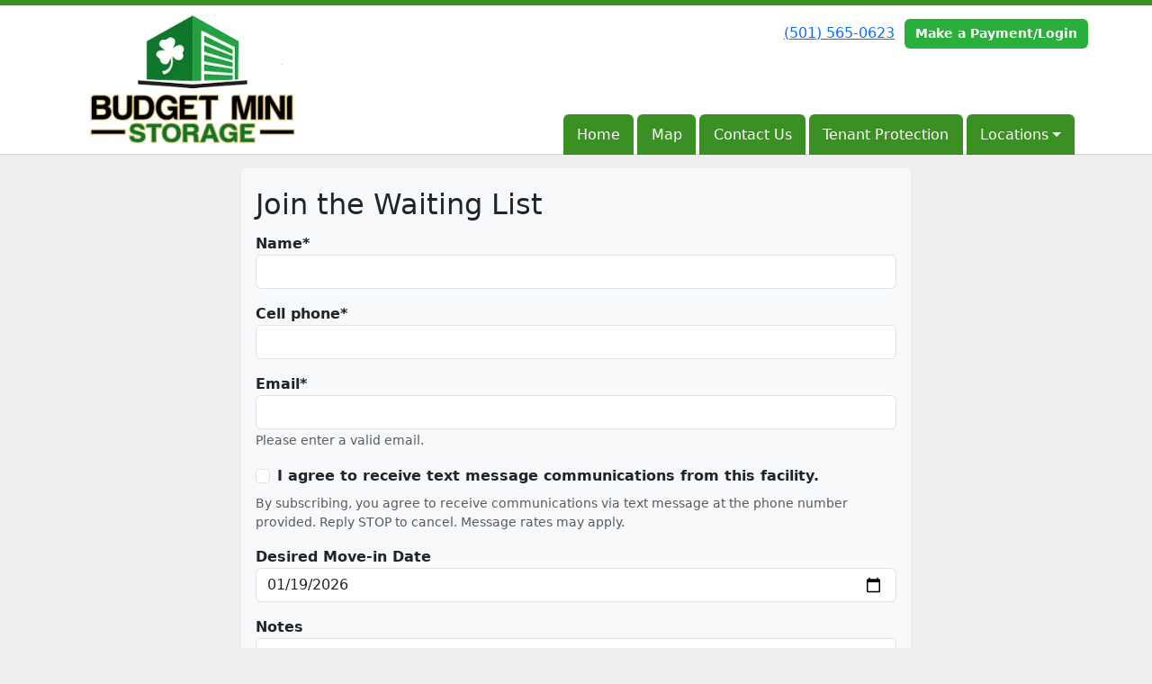

--- FILE ---
content_type: text/html; charset=utf-8
request_url: https://www.budgetminiwarehouse.com/waiting_list?unit_type_id=63842&widget_id=64766
body_size: 26429
content:
<!DOCTYPE html>
<html lang='en'>
<head>
<link href='https://www.budgetminiwarehouse.com/waiting_list' rel='canonical'>

<link href='https://storageunitsoftware-assets.s3.amazonaws.com/uploads/site/favicon/14946/Screen_Shot_2024-01-29_at_3.20.28_PM.png?X-Amz-Expires=600&amp;X-Amz-Date=20260120T000035Z&amp;X-Amz-Security-Token=IQoJb3JpZ2luX2VjENX%2F%2F%2F%2F%2F%2F%2F%2F%2F%2FwEaCXVzLWVhc3QtMSJIMEYCIQDCJq%2BRUxDZ09x0AHK22yXWT7RsFnlAttBt5i5XbIoRmQIhAP1Hr5yDIg0LjTWBDXbFRrkMxu6dLRoAFcHn%2BsuN6t5mKr0FCJ7%2F%2F%2F%2F%2F%2F%2F%2F%2F%2FwEQAhoMOTE0MzAyODE0NjkzIgyJ17xQhGz9DhXzbOEqkQVxuKfIyMkCQHYAfQLWe427MfJ2ks4lLVpA4ez5hLPwAF8sOsg9lTRLVcSkrGXqEPyWaShgn6knB8IxLWc544ZVDQDdIPHJaJDG86BBFepKF8HJe8eC2t1hGqdpl5IeFXZdLGfJCiei368qpr%2FIBewjzaJuQRlbyUjtrhM57eFezPRutM3S0zJ%2Bj%2B9YfxA6jlYGjFWgcT8lEX4ckQmHXpL9hW%2BLtWkwzXQCROHrTSf5eez3FbKDTnfpefmjNmLeMm3M6%2F213vkRpTvwWtJdz%2FzMtVcvLMEPvuf603A%2BH8%2FgbOsmy5t03YtAIzt%2FsTCF5hKQJloVtgGZ6RWd1CiUlGf7FKmEv42Sot0Ix2%2BWkgKOB8u1kJWr3FPVSw3IfzioZ%2BK%2BNwMpSr%2BrSRpihaa4Fp6cJJWSn0IdKhnCyqpolMu2%2FUIysWrWzFaL6Yly2aQHdWDS9bWtEjfrf8IMnqeoEfEVlSVWuj9ZlO4thmA62SjjYmpKRoH%2B4yUac02sqtZ8v0JaEGOcvysBwrK21QQxDoT6S7z9taitSuIK%2ByfLCPhrchHJewPf01UYLDmqx2vLD86o9Yy9%2BrdG8m4PFhe9kb8GajiVv0UdKF3uEzWedzJH755xUxup9dGy%2ByxoKNVJjCRp0iYBX9pfholmGan%2BjwVggXwMYsw0AyMZNjGCXNThCGJXoLv%2Fzp7YPLz2yfk8amxWKROjDM3KekUk1BmbXM1jtf0L0zy4Xv9Da7BzJPdozUt5SDxJbIwUoBsVXP5GUoH9aMeHuLzjrEbzNr%2BAnwI%2B5Fnta9uNFyFsrOPnnE09wMjHPeaJT%2FuWxDUp8G9siN4LlUa43fNKADkibVPMvKZG3SMDnKuc38qSfYRlDH666k8wlbS6ywY6sAG2PUlLqCrBC4owceVu8AgwGss75OBey27Cq5CMaHF0majsWM9CBNI2vWLxAaB0REhywk0a9PmZcNAXJP%2B1OkeJvhRxQkkKtf2sUOBaQWy1AwJBdiPBNKlWIaaYnvcf1z1bIh7N8GXFs6G6rs2Yj7UU8QnAyx4no8PeryD3goR40yYlkmnathjTt9jWeqVl%2BWF7Sfl6qx2vxsCgDNQg3urRlVfjRn9dVTpRcsvZm%2BBV5A%3D%3D&amp;X-Amz-Algorithm=AWS4-HMAC-SHA256&amp;X-Amz-Credential=ASIA5JYFRZHSV2HD3OQT%2F20260120%2Fus-east-1%2Fs3%2Faws4_request&amp;X-Amz-SignedHeaders=host&amp;X-Amz-Signature=5af5d6d7ab25cb04e275650e8c53606533aa03e415a70884b26adc3a3660aff9' rel='icon' sizes='16x16 32x32 48x48, 192x192'>
<link href='https://storageunitsoftware-assets.s3.amazonaws.com/uploads/site/favicon/14946/Screen_Shot_2024-01-29_at_3.20.28_PM.png?X-Amz-Expires=600&amp;X-Amz-Date=20260120T000035Z&amp;X-Amz-Security-Token=IQoJb3JpZ2luX2VjENX%2F%2F%2F%2F%2F%2F%2F%2F%2F%2FwEaCXVzLWVhc3QtMSJIMEYCIQDCJq%2BRUxDZ09x0AHK22yXWT7RsFnlAttBt5i5XbIoRmQIhAP1Hr5yDIg0LjTWBDXbFRrkMxu6dLRoAFcHn%2BsuN6t5mKr0FCJ7%2F%2F%2F%2F%2F%2F%2F%2F%2F%2FwEQAhoMOTE0MzAyODE0NjkzIgyJ17xQhGz9DhXzbOEqkQVxuKfIyMkCQHYAfQLWe427MfJ2ks4lLVpA4ez5hLPwAF8sOsg9lTRLVcSkrGXqEPyWaShgn6knB8IxLWc544ZVDQDdIPHJaJDG86BBFepKF8HJe8eC2t1hGqdpl5IeFXZdLGfJCiei368qpr%2FIBewjzaJuQRlbyUjtrhM57eFezPRutM3S0zJ%2Bj%2B9YfxA6jlYGjFWgcT8lEX4ckQmHXpL9hW%2BLtWkwzXQCROHrTSf5eez3FbKDTnfpefmjNmLeMm3M6%2F213vkRpTvwWtJdz%2FzMtVcvLMEPvuf603A%2BH8%2FgbOsmy5t03YtAIzt%2FsTCF5hKQJloVtgGZ6RWd1CiUlGf7FKmEv42Sot0Ix2%2BWkgKOB8u1kJWr3FPVSw3IfzioZ%2BK%2BNwMpSr%2BrSRpihaa4Fp6cJJWSn0IdKhnCyqpolMu2%2FUIysWrWzFaL6Yly2aQHdWDS9bWtEjfrf8IMnqeoEfEVlSVWuj9ZlO4thmA62SjjYmpKRoH%2B4yUac02sqtZ8v0JaEGOcvysBwrK21QQxDoT6S7z9taitSuIK%2ByfLCPhrchHJewPf01UYLDmqx2vLD86o9Yy9%2BrdG8m4PFhe9kb8GajiVv0UdKF3uEzWedzJH755xUxup9dGy%2ByxoKNVJjCRp0iYBX9pfholmGan%2BjwVggXwMYsw0AyMZNjGCXNThCGJXoLv%2Fzp7YPLz2yfk8amxWKROjDM3KekUk1BmbXM1jtf0L0zy4Xv9Da7BzJPdozUt5SDxJbIwUoBsVXP5GUoH9aMeHuLzjrEbzNr%2BAnwI%2B5Fnta9uNFyFsrOPnnE09wMjHPeaJT%2FuWxDUp8G9siN4LlUa43fNKADkibVPMvKZG3SMDnKuc38qSfYRlDH666k8wlbS6ywY6sAG2PUlLqCrBC4owceVu8AgwGss75OBey27Cq5CMaHF0majsWM9CBNI2vWLxAaB0REhywk0a9PmZcNAXJP%2B1OkeJvhRxQkkKtf2sUOBaQWy1AwJBdiPBNKlWIaaYnvcf1z1bIh7N8GXFs6G6rs2Yj7UU8QnAyx4no8PeryD3goR40yYlkmnathjTt9jWeqVl%2BWF7Sfl6qx2vxsCgDNQg3urRlVfjRn9dVTpRcsvZm%2BBV5A%3D%3D&amp;X-Amz-Algorithm=AWS4-HMAC-SHA256&amp;X-Amz-Credential=ASIA5JYFRZHSV2HD3OQT%2F20260120%2Fus-east-1%2Fs3%2Faws4_request&amp;X-Amz-SignedHeaders=host&amp;X-Amz-Signature=5af5d6d7ab25cb04e275650e8c53606533aa03e415a70884b26adc3a3660aff9' rel='apple-touch-icon'>
<meta content='https://storageunitsoftware-assets.s3.amazonaws.com/uploads/site/favicon/14946/Screen_Shot_2024-01-29_at_3.20.28_PM.png?X-Amz-Expires=600&amp;X-Amz-Date=20260120T000035Z&amp;X-Amz-Security-Token=IQoJb3JpZ2luX2VjENX%2F%2F%2F%2F%2F%2F%2F%2F%2F%2FwEaCXVzLWVhc3QtMSJIMEYCIQDCJq%2BRUxDZ09x0AHK22yXWT7RsFnlAttBt5i5XbIoRmQIhAP1Hr5yDIg0LjTWBDXbFRrkMxu6dLRoAFcHn%2BsuN6t5mKr0FCJ7%2F%2F%2F%2F%2F%2F%2F%2F%2F%2FwEQAhoMOTE0MzAyODE0NjkzIgyJ17xQhGz9DhXzbOEqkQVxuKfIyMkCQHYAfQLWe427MfJ2ks4lLVpA4ez5hLPwAF8sOsg9lTRLVcSkrGXqEPyWaShgn6knB8IxLWc544ZVDQDdIPHJaJDG86BBFepKF8HJe8eC2t1hGqdpl5IeFXZdLGfJCiei368qpr%2FIBewjzaJuQRlbyUjtrhM57eFezPRutM3S0zJ%2Bj%2B9YfxA6jlYGjFWgcT8lEX4ckQmHXpL9hW%2BLtWkwzXQCROHrTSf5eez3FbKDTnfpefmjNmLeMm3M6%2F213vkRpTvwWtJdz%2FzMtVcvLMEPvuf603A%2BH8%2FgbOsmy5t03YtAIzt%2FsTCF5hKQJloVtgGZ6RWd1CiUlGf7FKmEv42Sot0Ix2%2BWkgKOB8u1kJWr3FPVSw3IfzioZ%2BK%2BNwMpSr%2BrSRpihaa4Fp6cJJWSn0IdKhnCyqpolMu2%2FUIysWrWzFaL6Yly2aQHdWDS9bWtEjfrf8IMnqeoEfEVlSVWuj9ZlO4thmA62SjjYmpKRoH%2B4yUac02sqtZ8v0JaEGOcvysBwrK21QQxDoT6S7z9taitSuIK%2ByfLCPhrchHJewPf01UYLDmqx2vLD86o9Yy9%2BrdG8m4PFhe9kb8GajiVv0UdKF3uEzWedzJH755xUxup9dGy%2ByxoKNVJjCRp0iYBX9pfholmGan%2BjwVggXwMYsw0AyMZNjGCXNThCGJXoLv%2Fzp7YPLz2yfk8amxWKROjDM3KekUk1BmbXM1jtf0L0zy4Xv9Da7BzJPdozUt5SDxJbIwUoBsVXP5GUoH9aMeHuLzjrEbzNr%2BAnwI%2B5Fnta9uNFyFsrOPnnE09wMjHPeaJT%2FuWxDUp8G9siN4LlUa43fNKADkibVPMvKZG3SMDnKuc38qSfYRlDH666k8wlbS6ywY6sAG2PUlLqCrBC4owceVu8AgwGss75OBey27Cq5CMaHF0majsWM9CBNI2vWLxAaB0REhywk0a9PmZcNAXJP%2B1OkeJvhRxQkkKtf2sUOBaQWy1AwJBdiPBNKlWIaaYnvcf1z1bIh7N8GXFs6G6rs2Yj7UU8QnAyx4no8PeryD3goR40yYlkmnathjTt9jWeqVl%2BWF7Sfl6qx2vxsCgDNQg3urRlVfjRn9dVTpRcsvZm%2BBV5A%3D%3D&amp;X-Amz-Algorithm=AWS4-HMAC-SHA256&amp;X-Amz-Credential=ASIA5JYFRZHSV2HD3OQT%2F20260120%2Fus-east-1%2Fs3%2Faws4_request&amp;X-Amz-SignedHeaders=host&amp;X-Amz-Signature=5af5d6d7ab25cb04e275650e8c53606533aa03e415a70884b26adc3a3660aff9' name='msapplication-TileImage'>

<meta charset="utf-8">
<meta name="viewport" content="width=device-width, initial-scale=1">
<meta name="csrf-param" content="authenticity_token" />
<meta name="csrf-token" content="P8K5eID1zgivv1p3EWypfONI4pariO0iQypbjRHXjCq_Nj0BCu11TeB5tXoQ2LyOd7xkLeWsnFJ7w6lzg3-2xw" />
<title>
Budget Mini Storage - North Little Rock:
Waiting List
</title>
<link rel="stylesheet" href="/assets/visitor_and_tenant_bundle-5ca5cd70a25d727a373017f2867de3723d70f22f286d9c7c40618480be210092.css" media="screen" />
<script src="https://challenges.cloudflare.com/turnstile/v0/api.js" async="async" defer="defer"></script>
<style type="text/css">
  .btn-primary { background-color: #3a9022 !important }
  .btn-primary:hover { background-color: #34821f !important }
  .btn-primary:active { background-color: #2e731b !important }
  .btn-secondary { background-color: #28b03b !important }
  .btn-secondary:hover { background-color: #249e35 !important }
  .btn-secondary:active { background-color: #208d2f !important }
  .primary-color { color: #3a9022 !important }
  .primary-background { background-color: #3a9022 !important }
  .primary-border { border-color: #3a9022 !important }
  .secondary-color { color: #28b03b !important }
  .secondary-background { background-color: #28b03b !important }
  .secondary-border { border-color: #28b03b !important }
  .widget-header li a { font-size: 16px !important }
  h1, h2, h3, h4, h5, h6 { font-family:  !important }
  div, p, span, a, li { font-family:  !important }
  /* Simple nav styles */
  .nav-simple .nav-link {
    color: #ffffff;
  }
  .nav-simple a:hover, .nav-simple .nav-link:focus {
    color: #ffffff;
  }
  .nav-simple .active .nav-link, .nav-simple .nav-link.active {
    color: #ffffff;
  }
  /* Nav-tabs styles */
  .nav-tabs, .nav-tabs > .nav-item > .nav-link {
    border: 0;
  }
  .nav-tabs > .nav-item > .nav-link.active, .nav-tabs > .nav-item > .nav-link.active:hover, .nav-tabs > .nav-item > .nav-link.active:focus {
    border: 0;
  }
  .nav-tabs > ul > .nav-item > .nav-link {
    background-color: #3a9022;
    color: #ffffff;
  }
  .nav-tabs .nav-link:hover, .nav-tabs .active .nav-link, .nav-tabs .nav-link:focus, .nav-tabs .nav-link.active {
    background-color: #28b03b !important;
    color: #ffffff !important;
  }
  /* Nav-pills styles */
  .nav-pills > ul > .nav-item > .nav-link {
    background-color: #3a9022;
    color: #ffffff;
  }
  .nav-pills .nav-link:hover, .nav-pills .active .nav-link, .nav-pills .nav-link:focus, .nav-pills .nav-link.active {
    background-color: #28b03b !important;
    color: #ffffff !important;
  }
  /* Full width nav styles */
  .nav-full {
    background-color: #3a9022;
  }
  .nav-full .nav-link {
    color: #ffffff;
  }
  .nav-full .active .nav-link, .nav-full .nav-link.active {
    background-color: #28b03b;
    color: #ffffff;
  }
  .nav-full .nav-link:hover, .nav-full .nav-link:focus, .nav-full .active .nav-link:hover, .nav-full .nav-link.active:hover {
    background-color: #28b03b;
    color: #ffffff;
  }
  /* Nested dropdown styles */
  .dropdown-nav .nav-link,
  .nav-simple .dropdown-menu .nav-link, 
  .nav-simple .dropdown-menu .dropdown-item {
    color: #ffffff;
  }
  .dropdown-nav .nav-link:hover,
  .nav-simple .dropdown-menu .nav-link:hover,
  .nav-simple .dropdown-menu .dropdown-item:hover {
    background-color: transparent;
    color: #ffffff;
  }
  .nav-simple .dropdown-menu .active .nav-link,
  .nav-simple .dropdown-menu .dropdown-item.active {
    background-color: transparent;
    color: #ffffff;
  }
  .nav-tabs .dropdown-menu,
  .nav-pills .dropdown-menu,
  .nav-full .dropdown-menu {
    background-color: #3a9022 !important;
  }
  .dropdown-menu .dropdown-item {
    color: #ffffff;
  }
  .dropdown-menu .dropdown-item:hover {
    background-color: #28b03b;
    color: #ffffff;
  }
  /* Collapsed menu styles */
  #dropdown-menu.nav-tabs,
  #dropdown-menu.nav-pills,
  #dropdown-menu.nav-full {
    background-color: #3a9022;
  }
  #dropdown-menu.nav-tabs ul .nav-link:hover,
  #dropdown-menu.nav-pills ul .nav-link:hover,
  #dropdown-menu.nav-full ul .nav-link:hover {
    background-color: #28b03b;
  }
  /* Tenant rental breadcrumbs styles */
  .step-circle.completed {
    background-color: #3a9022;
    color: white;
  }
  .step-circle.current {
    border: 2px solid #3a9022;
    background-color: #3a9022;
    color: white;
  }
  .step-circle.next {
    border: 2px solid #3a9022;
    color: #3a9022;
  }
  .step-connector {
    background-color: #3a9022;
  }
</style>


</head>
<body class='header-padding-medium' data-additional-deposits-enabled='true' data-app-url='storageunitsoftware.com' data-authenticity-token='pKcED4GYHmCVhvoTFn2p0PilANano3vupTKasJMOomokU4B2C4ClJdpAFR4XybwibFGGbemHCp6d22hOAaaYhw' data-bootstrap-version='5' data-currency-unit='$' data-current-user-id='' data-customers-updated-at='1768852349.0' data-datepicker-format='m/d/yy' data-locale='en' data-okta-domain='login.storable.io' data-payments-portal-url='https://payments-portal.payments.storable.io' data-site-billing-period='7' data-sso-offer-mfe-url='https://portal.storable.io/self_service_enablement' data-units-updated-at='1768327685.0'>
<div class='widget-header'>
<div class='d-block d-md-none'><div class='nav-collapsed primary-border fixed-top'>
<div class='logo'>
<a href="/"><img src="https://storageunitsoftware-assets.s3.amazonaws.com/uploads/site/logo/14946/Screen_Shot_2024-01-29_at_3.20.28_PM.png?X-Amz-Expires=600&amp;X-Amz-Date=20260120T000035Z&amp;X-Amz-Security-Token=IQoJb3JpZ2luX2VjENX%2F%2F%2F%2F%2F%2F%2F%2F%2F%2FwEaCXVzLWVhc3QtMSJIMEYCIQDCJq%2BRUxDZ09x0AHK22yXWT7RsFnlAttBt5i5XbIoRmQIhAP1Hr5yDIg0LjTWBDXbFRrkMxu6dLRoAFcHn%2BsuN6t5mKr0FCJ7%2F%2F%2F%2F%2F%2F%2F%2F%2F%2FwEQAhoMOTE0MzAyODE0NjkzIgyJ17xQhGz9DhXzbOEqkQVxuKfIyMkCQHYAfQLWe427MfJ2ks4lLVpA4ez5hLPwAF8sOsg9lTRLVcSkrGXqEPyWaShgn6knB8IxLWc544ZVDQDdIPHJaJDG86BBFepKF8HJe8eC2t1hGqdpl5IeFXZdLGfJCiei368qpr%2FIBewjzaJuQRlbyUjtrhM57eFezPRutM3S0zJ%2Bj%2B9YfxA6jlYGjFWgcT8lEX4ckQmHXpL9hW%2BLtWkwzXQCROHrTSf5eez3FbKDTnfpefmjNmLeMm3M6%2F213vkRpTvwWtJdz%2FzMtVcvLMEPvuf603A%2BH8%2FgbOsmy5t03YtAIzt%2FsTCF5hKQJloVtgGZ6RWd1CiUlGf7FKmEv42Sot0Ix2%2BWkgKOB8u1kJWr3FPVSw3IfzioZ%2BK%2BNwMpSr%2BrSRpihaa4Fp6cJJWSn0IdKhnCyqpolMu2%2FUIysWrWzFaL6Yly2aQHdWDS9bWtEjfrf8IMnqeoEfEVlSVWuj9ZlO4thmA62SjjYmpKRoH%2B4yUac02sqtZ8v0JaEGOcvysBwrK21QQxDoT6S7z9taitSuIK%2ByfLCPhrchHJewPf01UYLDmqx2vLD86o9Yy9%2BrdG8m4PFhe9kb8GajiVv0UdKF3uEzWedzJH755xUxup9dGy%2ByxoKNVJjCRp0iYBX9pfholmGan%2BjwVggXwMYsw0AyMZNjGCXNThCGJXoLv%2Fzp7YPLz2yfk8amxWKROjDM3KekUk1BmbXM1jtf0L0zy4Xv9Da7BzJPdozUt5SDxJbIwUoBsVXP5GUoH9aMeHuLzjrEbzNr%2BAnwI%2B5Fnta9uNFyFsrOPnnE09wMjHPeaJT%2FuWxDUp8G9siN4LlUa43fNKADkibVPMvKZG3SMDnKuc38qSfYRlDH666k8wlbS6ywY6sAG2PUlLqCrBC4owceVu8AgwGss75OBey27Cq5CMaHF0majsWM9CBNI2vWLxAaB0REhywk0a9PmZcNAXJP%2B1OkeJvhRxQkkKtf2sUOBaQWy1AwJBdiPBNKlWIaaYnvcf1z1bIh7N8GXFs6G6rs2Yj7UU8QnAyx4no8PeryD3goR40yYlkmnathjTt9jWeqVl%2BWF7Sfl6qx2vxsCgDNQg3urRlVfjRn9dVTpRcsvZm%2BBV5A%3D%3D&amp;X-Amz-Algorithm=AWS4-HMAC-SHA256&amp;X-Amz-Credential=ASIA5JYFRZHSV2HD3OQT%2F20260120%2Fus-east-1%2Fs3%2Faws4_request&amp;X-Amz-SignedHeaders=host&amp;X-Amz-Signature=5f86ac84343c589710f36706129f39f9464d5e116f22a310aac57ffe63833ea7" />
</a></div>
<button class='menu-button' data-bs-target='#dropdown-menu' data-bs-toggle='collapse'>
<i class='fa fa-bars fa-2x' data-dropdown-icon='collapse'></i>
</button>
<div class='collapse nav-tabs' id='dropdown-menu'>
<div class='phone'><a href="tel:(501) 565-0623">(501) 565-0623</a></div>
<a class="btn btn-secondary" href="/login">Make a Payment/Login</a>

<ul class='dropdown-nav'>
<li class='nav-item'>
<a class="nav-link" href="https://www.budgetminiwarehouse.com/">Home</a>
</li>
<li class='nav-item'>
<a class="nav-link" href="https://www.budgetminiwarehouse.com/pages/map">Map</a>
</li>
<li class='nav-item'>
<a class="nav-link" href="https://www.budgetminiwarehouse.com/pages/contact">Contact Us</a>
</li>
<li class='nav-item'>
<a class="nav-link" href="https://www.budgetminiwarehouse.com/pages/tenantprotection">Tenant Protection</a>
</li>
<li class='nav-item dropdown'>
<a class="nav-link dropdown-toggle" data-bs-toggle="dropdown" aria-expanded="false" href="#">Locations
</a><ul class='dropdown-menu dropdown-menu-end'>
<li class=''>
<a class="dropdown-item" href="https://www.budgetminiwarehouse.com/pages/conway">Conway</a>
</li>
<li class=''>
<a class="dropdown-item" href="https://www.budgetminiwarehouse.com/pages/hotspringsvillage">Hot Springs Village</a>
</li>
<li class=''>
<a class="dropdown-item" href="https://www.budgetminiwarehouse.com/pages/northlittlerock">Budget Mini Storage - North Little Rock </a>
</li>
</ul>
</li>

</ul>
</div>
</div>
</div>
<div class='d-none d-md-block'><div class='primary-border nav-fixed'>
<div class='nav-container'>
<div class='top'>
<div class='phone'><a href="tel:(501) 565-0623">(501) 565-0623</a></div>
<div class='buttons'><a class="btn btn-secondary" href="/login">Make a Payment/Login</a>
</div>
</div>
<div class='logo medium'>
<a href="/"><img src="https://storageunitsoftware-assets.s3.amazonaws.com/uploads/site/logo/14946/Screen_Shot_2024-01-29_at_3.20.28_PM.png?X-Amz-Expires=600&amp;X-Amz-Date=20260120T000035Z&amp;X-Amz-Security-Token=IQoJb3JpZ2luX2VjENX%2F%2F%2F%2F%2F%2F%2F%2F%2F%2FwEaCXVzLWVhc3QtMSJIMEYCIQDCJq%2BRUxDZ09x0AHK22yXWT7RsFnlAttBt5i5XbIoRmQIhAP1Hr5yDIg0LjTWBDXbFRrkMxu6dLRoAFcHn%2BsuN6t5mKr0FCJ7%2F%2F%2F%2F%2F%2F%2F%2F%2F%2FwEQAhoMOTE0MzAyODE0NjkzIgyJ17xQhGz9DhXzbOEqkQVxuKfIyMkCQHYAfQLWe427MfJ2ks4lLVpA4ez5hLPwAF8sOsg9lTRLVcSkrGXqEPyWaShgn6knB8IxLWc544ZVDQDdIPHJaJDG86BBFepKF8HJe8eC2t1hGqdpl5IeFXZdLGfJCiei368qpr%2FIBewjzaJuQRlbyUjtrhM57eFezPRutM3S0zJ%2Bj%2B9YfxA6jlYGjFWgcT8lEX4ckQmHXpL9hW%2BLtWkwzXQCROHrTSf5eez3FbKDTnfpefmjNmLeMm3M6%2F213vkRpTvwWtJdz%2FzMtVcvLMEPvuf603A%2BH8%2FgbOsmy5t03YtAIzt%2FsTCF5hKQJloVtgGZ6RWd1CiUlGf7FKmEv42Sot0Ix2%2BWkgKOB8u1kJWr3FPVSw3IfzioZ%2BK%2BNwMpSr%2BrSRpihaa4Fp6cJJWSn0IdKhnCyqpolMu2%2FUIysWrWzFaL6Yly2aQHdWDS9bWtEjfrf8IMnqeoEfEVlSVWuj9ZlO4thmA62SjjYmpKRoH%2B4yUac02sqtZ8v0JaEGOcvysBwrK21QQxDoT6S7z9taitSuIK%2ByfLCPhrchHJewPf01UYLDmqx2vLD86o9Yy9%2BrdG8m4PFhe9kb8GajiVv0UdKF3uEzWedzJH755xUxup9dGy%2ByxoKNVJjCRp0iYBX9pfholmGan%2BjwVggXwMYsw0AyMZNjGCXNThCGJXoLv%2Fzp7YPLz2yfk8amxWKROjDM3KekUk1BmbXM1jtf0L0zy4Xv9Da7BzJPdozUt5SDxJbIwUoBsVXP5GUoH9aMeHuLzjrEbzNr%2BAnwI%2B5Fnta9uNFyFsrOPnnE09wMjHPeaJT%2FuWxDUp8G9siN4LlUa43fNKADkibVPMvKZG3SMDnKuc38qSfYRlDH666k8wlbS6ywY6sAG2PUlLqCrBC4owceVu8AgwGss75OBey27Cq5CMaHF0majsWM9CBNI2vWLxAaB0REhywk0a9PmZcNAXJP%2B1OkeJvhRxQkkKtf2sUOBaQWy1AwJBdiPBNKlWIaaYnvcf1z1bIh7N8GXFs6G6rs2Yj7UU8QnAyx4no8PeryD3goR40yYlkmnathjTt9jWeqVl%2BWF7Sfl6qx2vxsCgDNQg3urRlVfjRn9dVTpRcsvZm%2BBV5A%3D%3D&amp;X-Amz-Algorithm=AWS4-HMAC-SHA256&amp;X-Amz-Credential=ASIA5JYFRZHSV2HD3OQT%2F20260120%2Fus-east-1%2Fs3%2Faws4_request&amp;X-Amz-SignedHeaders=host&amp;X-Amz-Signature=5f86ac84343c589710f36706129f39f9464d5e116f22a310aac57ffe63833ea7" />
</a></div>
<div class='menu nav-tabs'>
<ul class='nav-menu'>
<li class='nav-item'>
<a class="nav-link" href="https://www.budgetminiwarehouse.com/">Home</a>
</li>
<li class='nav-item'>
<a class="nav-link" href="https://www.budgetminiwarehouse.com/pages/map">Map</a>
</li>
<li class='nav-item'>
<a class="nav-link" href="https://www.budgetminiwarehouse.com/pages/contact">Contact Us</a>
</li>
<li class='nav-item'>
<a class="nav-link" href="https://www.budgetminiwarehouse.com/pages/tenantprotection">Tenant Protection</a>
</li>
<li class='nav-item dropdown'>
<a class="nav-link dropdown-toggle" data-bs-toggle="dropdown" aria-expanded="false" href="#">Locations
</a><ul class='dropdown-menu dropdown-menu-end'>
<li class=''>
<a class="dropdown-item" href="https://www.budgetminiwarehouse.com/pages/conway">Conway</a>
</li>
<li class=''>
<a class="dropdown-item" href="https://www.budgetminiwarehouse.com/pages/hotspringsvillage">Hot Springs Village</a>
</li>
<li class=''>
<a class="dropdown-item" href="https://www.budgetminiwarehouse.com/pages/northlittlerock">Budget Mini Storage - North Little Rock </a>
</li>
</ul>
</li>

</ul>
</div>
</div>
</div>
</div>
<div class='d-none d-md-block'>
<div class='primary-border nav-invisible'>
<div class='nav-container'>
<div class='top'>
<div class='phone'><a href="tel:(501) 565-0623">(501) 565-0623</a></div>
<div class='buttons'><a class="btn btn-secondary" href="/login">Make a Payment/Login</a>
</div>
</div>
<div class='logo medium'>
<a href="/"><img src="https://storageunitsoftware-assets.s3.amazonaws.com/uploads/site/logo/14946/Screen_Shot_2024-01-29_at_3.20.28_PM.png?X-Amz-Expires=600&amp;X-Amz-Date=20260120T000035Z&amp;X-Amz-Security-Token=IQoJb3JpZ2luX2VjENX%2F%2F%2F%2F%2F%2F%2F%2F%2F%2FwEaCXVzLWVhc3QtMSJIMEYCIQDCJq%2BRUxDZ09x0AHK22yXWT7RsFnlAttBt5i5XbIoRmQIhAP1Hr5yDIg0LjTWBDXbFRrkMxu6dLRoAFcHn%2BsuN6t5mKr0FCJ7%2F%2F%2F%2F%2F%2F%2F%2F%2F%2FwEQAhoMOTE0MzAyODE0NjkzIgyJ17xQhGz9DhXzbOEqkQVxuKfIyMkCQHYAfQLWe427MfJ2ks4lLVpA4ez5hLPwAF8sOsg9lTRLVcSkrGXqEPyWaShgn6knB8IxLWc544ZVDQDdIPHJaJDG86BBFepKF8HJe8eC2t1hGqdpl5IeFXZdLGfJCiei368qpr%2FIBewjzaJuQRlbyUjtrhM57eFezPRutM3S0zJ%2Bj%2B9YfxA6jlYGjFWgcT8lEX4ckQmHXpL9hW%2BLtWkwzXQCROHrTSf5eez3FbKDTnfpefmjNmLeMm3M6%2F213vkRpTvwWtJdz%2FzMtVcvLMEPvuf603A%2BH8%2FgbOsmy5t03YtAIzt%2FsTCF5hKQJloVtgGZ6RWd1CiUlGf7FKmEv42Sot0Ix2%2BWkgKOB8u1kJWr3FPVSw3IfzioZ%2BK%2BNwMpSr%2BrSRpihaa4Fp6cJJWSn0IdKhnCyqpolMu2%2FUIysWrWzFaL6Yly2aQHdWDS9bWtEjfrf8IMnqeoEfEVlSVWuj9ZlO4thmA62SjjYmpKRoH%2B4yUac02sqtZ8v0JaEGOcvysBwrK21QQxDoT6S7z9taitSuIK%2ByfLCPhrchHJewPf01UYLDmqx2vLD86o9Yy9%2BrdG8m4PFhe9kb8GajiVv0UdKF3uEzWedzJH755xUxup9dGy%2ByxoKNVJjCRp0iYBX9pfholmGan%2BjwVggXwMYsw0AyMZNjGCXNThCGJXoLv%2Fzp7YPLz2yfk8amxWKROjDM3KekUk1BmbXM1jtf0L0zy4Xv9Da7BzJPdozUt5SDxJbIwUoBsVXP5GUoH9aMeHuLzjrEbzNr%2BAnwI%2B5Fnta9uNFyFsrOPnnE09wMjHPeaJT%2FuWxDUp8G9siN4LlUa43fNKADkibVPMvKZG3SMDnKuc38qSfYRlDH666k8wlbS6ywY6sAG2PUlLqCrBC4owceVu8AgwGss75OBey27Cq5CMaHF0majsWM9CBNI2vWLxAaB0REhywk0a9PmZcNAXJP%2B1OkeJvhRxQkkKtf2sUOBaQWy1AwJBdiPBNKlWIaaYnvcf1z1bIh7N8GXFs6G6rs2Yj7UU8QnAyx4no8PeryD3goR40yYlkmnathjTt9jWeqVl%2BWF7Sfl6qx2vxsCgDNQg3urRlVfjRn9dVTpRcsvZm%2BBV5A%3D%3D&amp;X-Amz-Algorithm=AWS4-HMAC-SHA256&amp;X-Amz-Credential=ASIA5JYFRZHSV2HD3OQT%2F20260120%2Fus-east-1%2Fs3%2Faws4_request&amp;X-Amz-SignedHeaders=host&amp;X-Amz-Signature=5f86ac84343c589710f36706129f39f9464d5e116f22a310aac57ffe63833ea7" />
</a></div>
<div class='menu nav-tabs'>
<ul class='nav-menu'>
<li class='nav-item'>
<a class="nav-link" href="https://www.budgetminiwarehouse.com/">Home</a>
</li>
<li class='nav-item'>
<a class="nav-link" href="https://www.budgetminiwarehouse.com/pages/map">Map</a>
</li>
<li class='nav-item'>
<a class="nav-link" href="https://www.budgetminiwarehouse.com/pages/contact">Contact Us</a>
</li>
<li class='nav-item'>
<a class="nav-link" href="https://www.budgetminiwarehouse.com/pages/tenantprotection">Tenant Protection</a>
</li>
<li class='nav-item dropdown'>
<a class="nav-link dropdown-toggle" data-bs-toggle="dropdown" aria-expanded="false" href="#">Locations
</a><ul class='dropdown-menu dropdown-menu-end'>
<li class=''>
<a class="dropdown-item" href="https://www.budgetminiwarehouse.com/pages/conway">Conway</a>
</li>
<li class=''>
<a class="dropdown-item" href="https://www.budgetminiwarehouse.com/pages/hotspringsvillage">Hot Springs Village</a>
</li>
<li class=''>
<a class="dropdown-item" href="https://www.budgetminiwarehouse.com/pages/northlittlerock">Budget Mini Storage - North Little Rock </a>
</li>
</ul>
</li>

</ul>
</div>
</div>
</div>

</div>
</div>


<div class='container my-3'>
<div class='row justify-content-center g-0'>
<div class='col-12 col-md-8 p-3 bg-light rounded'>
<h2>Join the Waiting List</h2>
<form action="https://www.budgetminiwarehouse.com/waiting_list" accept-charset="UTF-8" method="post"><input type="hidden" name="authenticity_token" value="CPhRpg9IM_edqBcuJpH_yWQVAfptzMKvkuHCuEozInXfXHSQWZLVFJlm6wpRfAyjdKVjx2Q_SAFNKTAxGP4S6Q" autocomplete="off" />
<div class='mb-3'><div class='form-group required'>
<label class="fw-bold" for="waiting_customers_form_name">Name</label>

<input class="form-control" maxlength="255" unstyled="true" size="255" type="text" name="waiting_customers_form[name]" id="waiting_customers_form_name" />


</div>
</div>
<div class='mb-3'><div class='form-group required'>
<label class="fw-bold" for="waiting_customers_form_cell_phone">Cell phone</label>

<input class="form-control" maxlength="255" unstyled="true" size="255" type="text" name="waiting_customers_form[cell_phone]" id="waiting_customers_form_cell_phone" />


</div>
</div>
<div class='mb-3 required'>
<div class='form-group'>
<label class="fw-bold" for="waiting_customers_form_email">Email</label>

<input autocomplete="off" class="form-control form-control" required="required" maxlength="255" unstyled="true" size="255" type="email" name="waiting_customers_form[email]" id="waiting_customers_form_email" />

<small class="form-text text-muted">Please enter a valid email.</small>
</div>

</div>
<div class='mb-2 form-check'><div class='form-group'>
<div class='custom-control custom-checkbox'>
<input name="waiting_customers_form[texting_consent]" type="hidden" value="0" autocomplete="off" /><input class="form-check-input custom-control-input" label="class fw-bold" unstyled="true" id="waiting_customers_form_texting_consent" type="checkbox" value="1" name="waiting_customers_form[texting_consent]" />
<label for="waiting_customers_form_texting_consent" class="fw-bold">I agree to receive text message communications from this facility.</label>

</div>


</div>
</div>
<div class='mb-3 form-text'>
By subscribing, you agree to receive communications via text message at the phone number provided.
Reply STOP to cancel. Message rates may apply.
</div>
<div class='mb-3'>
<input value="63842" autocomplete="off" type="hidden" name="waiting_customers_form[unit_type_id]" id="waiting_customers_form_unit_type_id" />
</div>
<div class='mb-3'>
<div class='form-group'>
<label class="fw-bold" for="waiting_customers_form_move_in_on">Desired Move-in Date</label>

<input class="form-control form-control" unstyled="true" value="2026-01-19" type="date" name="waiting_customers_form[move_in_on]" id="waiting_customers_form_move_in_on" />


</div>

</div>
<div class='mb-3'>
<div class='form-group'>
<label class="fw-bold" for="waiting_customers_form_notes">Notes</label>

<textarea rows="4" class="form-control form-control" unstyled="true" name="waiting_customers_form[notes]" id="waiting_customers_form_notes">
</textarea>


</div>

</div>
<div class='mb-3'><div class="cf-turnstile" data-sitekey="0x4AAAAAAA3f0xhqO7j8iHN7"></div></div>
<div class='mb-3'>
<input type="hidden" name="unit_type_id" id="unit_type_id" value="63842" autocomplete="off" />
<input type="hidden" name="widget_id" id="widget_id" value="64766" autocomplete="off" />
<input type="submit" name="commit" value="Submit Request" skip_default_ids="false" allow_method_names_outside_object="true" class="btn btn-primary" object="#&lt;WaitingCustomersForm:0x00007fedb301f510&gt;" data-disable-with="Submit Request" />
</div>
</form></div>
</div>
</div>

<footer class='widget widget-footer primary-background'>
<div class='container'>
<div class='row'>
<div class='col-12 col-sm-4'>
<h3>Contact Us</h3>
<p>
<strong>Budget Mini Storage - North Little Rock</strong>
<br>
<span>12711 MacArthur Dr
<br />North Little Rock, AR 72118</span>
</p>
<p><a href="tel:(501) 565-0623">(501) 565-0623</a></p>
<p><a href="mailto:info@budgetminiwarehouse.com">info@budgetminiwarehouse.com</a></p>
</div>
<div class='col-12 col-sm-4'>
</div>
<div class='col-12 col-sm-4'>
<div class='mb-4'>
<strong>Office Hours</strong>
<div class='office-hours-row'>
<div class='label-col'>Sunday</div>
<div class='hours-col'>
Closed
</div>
</div>
<div class='office-hours-row'>
<div class='label-col'>Monday</div>
<div class='hours-col'>
9:00 AM
-
5:00 PM
</div>
</div>
<div class='office-hours-row'>
<div class='label-col'>Tuesday</div>
<div class='hours-col'>
By Appointment
</div>
</div>
<div class='office-hours-row'>
<div class='label-col'>Wednesday</div>
<div class='hours-col'>
9:00 AM
-
5:00 PM
</div>
</div>
<div class='office-hours-row'>
<div class='label-col'>Thursday</div>
<div class='hours-col'>
By Appointment
</div>
</div>
<div class='office-hours-row'>
<div class='label-col'>Friday</div>
<div class='hours-col'>
9:00 AM
-
5:00 PM
</div>
</div>
<div class='office-hours-row'>
<div class='label-col'>Saturday</div>
<div class='hours-col'>
By Appointment
</div>
</div>
</div>
</div>
</div>
<div class='row'>
<div class='col-12 col-sm-4'>
<p>
<a class="btn btn-lg btn-secondary" href="https://www.budgetminiwarehouse.com/pages/rent">Book Online</a>
</p>
</div>
<div class='col-12 col-sm-4 social-icons mb-4'>
<a href="https://www.facebook.com/BudgetMiniStorageNorthLittleRockAR"><i class='fa fa-facebook fa-2x'></i>
</a><a href="https://www.instagram.com/budgetministorage/"><i class='fa fa-instagram fa-2x'></i>
</a></div>
</div>
<div class='row'>
<div class='col-12 text-end'>
<small>
Powered by
<a target="_blank" rel="noopener noreferrer" href="https://www.storageunitsoftware.com">Storable Easy <i class="fa fa-external-link"></i></a>
</small>
</div>
</div>
</div>
</footer>

</body>
</html>

<script src="/assets/visitor_bundle-15efdef091920386173fe3c3342c76933f33305d3ec7dcc1ae66aa3d19678e81.js"></script>

